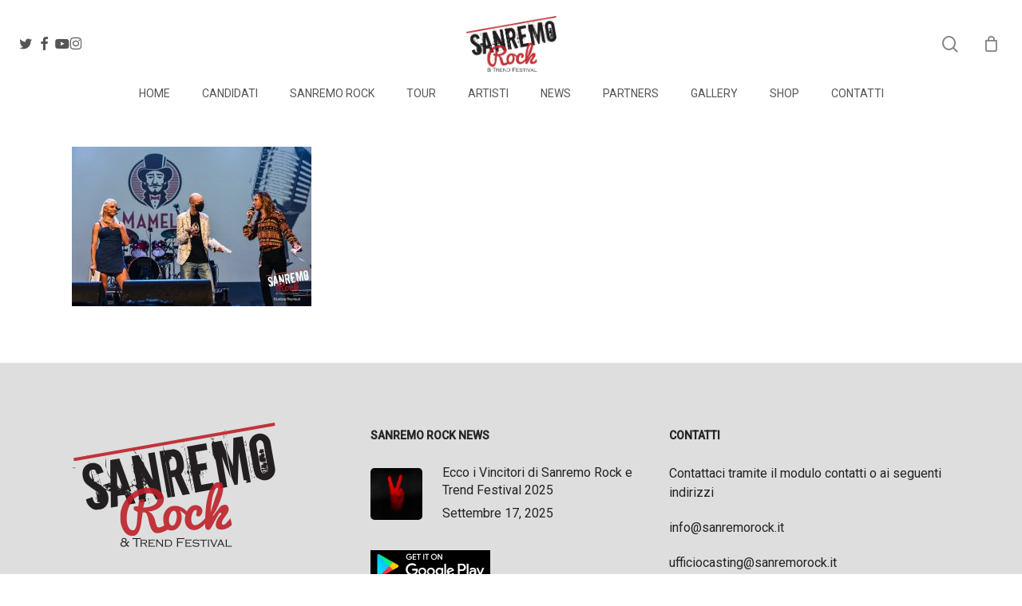

--- FILE ---
content_type: text/html; charset=UTF-8
request_url: https://www.sanremorock.it/gallery-immage/sr2021-5331/
body_size: 17621
content:
<!doctype html>
<html lang="it-IT" prefix="og: https://ogp.me/ns#" class="no-js">
<head>
	<meta charset="UTF-8">
	<meta name="viewport" content="width=device-width, initial-scale=1, maximum-scale=1, user-scalable=0" />
<!-- Ottimizzazione per i motori di ricerca di Rank Math - https://rankmath.com/ -->
<title>sr2021-5331 - Sanremo Rock</title>
<meta name="description" content="sr2021-5331 Sanremo Rock"/>
<meta name="robots" content="follow, index, max-snippet:-1, max-video-preview:-1, max-image-preview:large"/>
<link rel="canonical" href="https://www.sanremorock.it/gallery-immage/sr2021-5331/" />
<meta property="og:locale" content="it_IT" />
<meta property="og:type" content="article" />
<meta property="og:title" content="sr2021-5331 - Sanremo Rock" />
<meta property="og:description" content="sr2021-5331 Sanremo Rock" />
<meta property="og:url" content="https://www.sanremorock.it/gallery-immage/sr2021-5331/" />
<meta property="og:site_name" content="Sanremo Rock" />
<meta property="og:image" content="https://www.sanremorock.it/wp-content/uploads/2022/02/sr2021-5331.jpg" />
<meta property="og:image:secure_url" content="https://www.sanremorock.it/wp-content/uploads/2022/02/sr2021-5331.jpg" />
<meta property="og:image:width" content="1200" />
<meta property="og:image:height" content="801" />
<meta property="og:image:alt" content="sr2021-5331" />
<meta property="og:image:type" content="image/jpeg" />
<meta name="twitter:card" content="summary_large_image" />
<meta name="twitter:title" content="sr2021-5331 - Sanremo Rock" />
<meta name="twitter:description" content="sr2021-5331 Sanremo Rock" />
<meta name="twitter:image" content="https://www.sanremorock.it/wp-content/uploads/2022/02/sr2021-5331.jpg" />
<!-- /Rank Math WordPress SEO plugin -->

<script type='application/javascript'  id='pys-version-script'>console.log('PixelYourSite Free version 11.1.5.2');</script>
<link rel='dns-prefetch' href='//fonts.googleapis.com' />
<link rel="alternate" type="application/rss+xml" title="Sanremo Rock &raquo; Feed" href="https://www.sanremorock.it/feed/" />
<link rel="alternate" type="application/rss+xml" title="Sanremo Rock &raquo; Feed dei commenti" href="https://www.sanremorock.it/comments/feed/" />
<link rel="alternate" title="oEmbed (JSON)" type="application/json+oembed" href="https://www.sanremorock.it/wp-json/oembed/1.0/embed?url=https%3A%2F%2Fwww.sanremorock.it%2Fgallery-immage%2Fsr2021-5331%2F" />
<link rel="alternate" title="oEmbed (XML)" type="text/xml+oembed" href="https://www.sanremorock.it/wp-json/oembed/1.0/embed?url=https%3A%2F%2Fwww.sanremorock.it%2Fgallery-immage%2Fsr2021-5331%2F&#038;format=xml" />
<style id='wp-img-auto-sizes-contain-inline-css' type='text/css'>
img:is([sizes=auto i],[sizes^="auto," i]){contain-intrinsic-size:3000px 1500px}
/*# sourceURL=wp-img-auto-sizes-contain-inline-css */
</style>
<link rel='stylesheet' id='fattura24-billing-block-fattura24-checkout-block-css' href='https://www.sanremorock.it/wp-content/plugins/fattura24/fattura24-billing-block/build/style-fattura24-billing-block.css?ver=0.2.0' type='text/css' media='all' />
<link rel='stylesheet' id='fattura24-billing-block-blocks-integration-css' href='https://www.sanremorock.it/wp-content/plugins/fattura24/fattura24-billing-block/build/style-index.css?ver=0.2.0' type='text/css' media='all' />
<style id='wp-emoji-styles-inline-css' type='text/css'>

	img.wp-smiley, img.emoji {
		display: inline !important;
		border: none !important;
		box-shadow: none !important;
		height: 1em !important;
		width: 1em !important;
		margin: 0 0.07em !important;
		vertical-align: -0.1em !important;
		background: none !important;
		padding: 0 !important;
	}
/*# sourceURL=wp-emoji-styles-inline-css */
</style>
<link rel='stylesheet' id='wp-components-css' href='https://www.sanremorock.it/wp-includes/css/dist/components/style.min.css?ver=6.9' type='text/css' media='all' />
<link rel='stylesheet' id='wp-preferences-css' href='https://www.sanremorock.it/wp-includes/css/dist/preferences/style.min.css?ver=6.9' type='text/css' media='all' />
<link rel='stylesheet' id='wp-block-editor-css' href='https://www.sanremorock.it/wp-includes/css/dist/block-editor/style.min.css?ver=6.9' type='text/css' media='all' />
<link rel='stylesheet' id='popup-maker-block-library-style-css' href='https://www.sanremorock.it/wp-content/plugins/popup-maker/dist/packages/block-library-style.css?ver=dbea705cfafe089d65f1' type='text/css' media='all' />
<link rel='stylesheet' id='pi-dcw-css' href='https://www.sanremorock.it/wp-content/plugins/add-to-cart-direct-checkout-for-woocommerce/public/css/pi-dcw-public.css?ver=2.1.76' type='text/css' media='all' />
<style id='pi-dcw-inline-css' type='text/css'>

		.pisol_buy_now_button{
			color:#ffffff !important;
			background-color: #ee6443 !important;
		}
		
/*# sourceURL=pi-dcw-inline-css */
</style>
<link rel='stylesheet' id='fattura24-css' href='https://www.sanremorock.it/wp-content/plugins/fattura24/src/css/style.css?ver=1.0.0' type='text/css' media='all' />
<link rel='stylesheet' id='woocommerce-layout-css' href='https://www.sanremorock.it/wp-content/plugins/woocommerce/assets/css/woocommerce-layout.css?ver=10.4.3' type='text/css' media='all' />
<link rel='stylesheet' id='woocommerce-smallscreen-css' href='https://www.sanremorock.it/wp-content/plugins/woocommerce/assets/css/woocommerce-smallscreen.css?ver=10.4.3' type='text/css' media='only screen and (max-width: 768px)' />
<link rel='stylesheet' id='woocommerce-general-css' href='https://www.sanremorock.it/wp-content/plugins/woocommerce/assets/css/woocommerce.css?ver=10.4.3' type='text/css' media='all' />
<style id='woocommerce-inline-inline-css' type='text/css'>
.woocommerce form .form-row .required { visibility: visible; }
/*# sourceURL=woocommerce-inline-inline-css */
</style>
<link rel='stylesheet' id='font-awesome-css' href='https://www.sanremorock.it/wp-content/themes/salient/css/font-awesome-legacy.min.css?ver=4.7.1' type='text/css' media='all' />
<link rel='stylesheet' id='salient-grid-system-css' href='https://www.sanremorock.it/wp-content/themes/salient/css/build/grid-system.css?ver=18.0.2' type='text/css' media='all' />
<link rel='stylesheet' id='main-styles-css' href='https://www.sanremorock.it/wp-content/themes/salient/css/build/style.css?ver=18.0.2' type='text/css' media='all' />
<link rel='stylesheet' id='nectar-header-layout-centered-bottom-bar-css' href='https://www.sanremorock.it/wp-content/themes/salient/css/build/header/header-layout-centered-bottom-bar.css?ver=18.0.2' type='text/css' media='all' />
<link rel='stylesheet' id='nectar_default_font_open_sans-css' href='https://fonts.googleapis.com/css?family=Open+Sans%3A300%2C400%2C600%2C700&#038;subset=latin%2Clatin-ext' type='text/css' media='all' />
<link rel='stylesheet' id='responsive-css' href='https://www.sanremorock.it/wp-content/themes/salient/css/build/responsive.css?ver=18.0.2' type='text/css' media='all' />
<link rel='stylesheet' id='nectar-product-style-classic-css' href='https://www.sanremorock.it/wp-content/themes/salient/css/build/third-party/woocommerce/product-style-classic.css?ver=18.0.2' type='text/css' media='all' />
<link rel='stylesheet' id='woocommerce-css' href='https://www.sanremorock.it/wp-content/themes/salient/css/build/woocommerce.css?ver=18.0.2' type='text/css' media='all' />
<link rel='stylesheet' id='skin-material-css' href='https://www.sanremorock.it/wp-content/themes/salient/css/build/skin-material.css?ver=18.0.2' type='text/css' media='all' />
<link rel='stylesheet' id='salient-wp-menu-dynamic-css' href='https://www.sanremorock.it/wp-content/uploads/salient/menu-dynamic.css?ver=79202' type='text/css' media='all' />
<link rel='stylesheet' id='nectar-widget-posts-css' href='https://www.sanremorock.it/wp-content/themes/salient/css/build/elements/widget-nectar-posts.css?ver=18.0.2' type='text/css' media='all' />
<link rel='stylesheet' id='dynamic-css-css' href='https://www.sanremorock.it/wp-content/uploads/salient/salient-dynamic-styles.css?ver=43132' type='text/css' media='all' />
<style id='dynamic-css-inline-css' type='text/css'>
#header-space{background-color:#ffffff}@media only screen and (min-width:1000px){body #ajax-content-wrap.no-scroll{min-height:calc(100vh - 150px);height:calc(100vh - 150px)!important;}}@media only screen and (min-width:1000px){#page-header-wrap.fullscreen-header,#page-header-wrap.fullscreen-header #page-header-bg,html:not(.nectar-box-roll-loaded) .nectar-box-roll > #page-header-bg.fullscreen-header,.nectar_fullscreen_zoom_recent_projects,#nectar_fullscreen_rows:not(.afterLoaded) > div{height:calc(100vh - 149px);}.wpb_row.vc_row-o-full-height.top-level,.wpb_row.vc_row-o-full-height.top-level > .col.span_12{min-height:calc(100vh - 149px);}html:not(.nectar-box-roll-loaded) .nectar-box-roll > #page-header-bg.fullscreen-header{top:150px;}.nectar-slider-wrap[data-fullscreen="true"]:not(.loaded),.nectar-slider-wrap[data-fullscreen="true"]:not(.loaded) .swiper-container{height:calc(100vh - 148px)!important;}.admin-bar .nectar-slider-wrap[data-fullscreen="true"]:not(.loaded),.admin-bar .nectar-slider-wrap[data-fullscreen="true"]:not(.loaded) .swiper-container{height:calc(100vh - 148px - 32px)!important;}}.admin-bar[class*="page-template-template-no-header"] .wpb_row.vc_row-o-full-height.top-level,.admin-bar[class*="page-template-template-no-header"] .wpb_row.vc_row-o-full-height.top-level > .col.span_12{min-height:calc(100vh - 32px);}body[class*="page-template-template-no-header"] .wpb_row.vc_row-o-full-height.top-level,body[class*="page-template-template-no-header"] .wpb_row.vc_row-o-full-height.top-level > .col.span_12{min-height:100vh;}@media only screen and (max-width:999px){.using-mobile-browser #nectar_fullscreen_rows:not(.afterLoaded):not([data-mobile-disable="on"]) > div{height:calc(100vh - 100px);}.using-mobile-browser .wpb_row.vc_row-o-full-height.top-level,.using-mobile-browser .wpb_row.vc_row-o-full-height.top-level > .col.span_12,[data-permanent-transparent="1"].using-mobile-browser .wpb_row.vc_row-o-full-height.top-level,[data-permanent-transparent="1"].using-mobile-browser .wpb_row.vc_row-o-full-height.top-level > .col.span_12{min-height:calc(100vh - 100px);}html:not(.nectar-box-roll-loaded) .nectar-box-roll > #page-header-bg.fullscreen-header,.nectar_fullscreen_zoom_recent_projects,.nectar-slider-wrap[data-fullscreen="true"]:not(.loaded),.nectar-slider-wrap[data-fullscreen="true"]:not(.loaded) .swiper-container,#nectar_fullscreen_rows:not(.afterLoaded):not([data-mobile-disable="on"]) > div{height:calc(100vh - 47px);}.wpb_row.vc_row-o-full-height.top-level,.wpb_row.vc_row-o-full-height.top-level > .col.span_12{min-height:calc(100vh - 47px);}body[data-transparent-header="false"] #ajax-content-wrap.no-scroll{min-height:calc(100vh - 47px);height:calc(100vh - 47px);}}.post-type-archive-product.woocommerce .container-wrap,.tax-product_cat.woocommerce .container-wrap{background-color:#f6f6f6;}.woocommerce ul.products li.product.material,.woocommerce-page ul.products li.product.material{background-color:#ffffff;}.woocommerce ul.products li.product.minimal .product-wrap,.woocommerce ul.products li.product.minimal .background-color-expand,.woocommerce-page ul.products li.product.minimal .product-wrap,.woocommerce-page ul.products li.product.minimal .background-color-expand{background-color:#ffffff;}.screen-reader-text,.nectar-skip-to-content:not(:focus){border:0;clip:rect(1px,1px,1px,1px);clip-path:inset(50%);height:1px;margin:-1px;overflow:hidden;padding:0;position:absolute!important;width:1px;word-wrap:normal!important;}.row .col img:not([srcset]){width:auto;}.row .col img.img-with-animation.nectar-lazy:not([srcset]){width:100%;}
/*# sourceURL=dynamic-css-inline-css */
</style>
<link rel='stylesheet' id='ulp-css' href='https://www.sanremorock.it/wp-content/plugins/layered-popups/css/style.min.css?ver=6.54' type='text/css' media='all' />
<link rel='stylesheet' id='ulp-link-buttons-css' href='https://www.sanremorock.it/wp-content/plugins/layered-popups/css/link-buttons.min.css?ver=6.54' type='text/css' media='all' />
<link rel='stylesheet' id='animate.css-css' href='https://www.sanremorock.it/wp-content/plugins/layered-popups/css/animate.min.css?ver=6.54' type='text/css' media='all' />
<link rel='stylesheet' id='spinkit-css' href='https://www.sanremorock.it/wp-content/plugins/layered-popups/css/spinkit.min.css?ver=6.54' type='text/css' media='all' />
<link rel='stylesheet' id='redux-google-fonts-salient_redux-css' href='https://fonts.googleapis.com/css?family=Roboto%3A300%2C500%2C400&#038;ver=6.9' type='text/css' media='all' />
<script type="text/javascript" id="jquery-core-js-extra">
/* <![CDATA[ */
var pysFacebookRest = {"restApiUrl":"https://www.sanremorock.it/wp-json/pys-facebook/v1/event","debug":""};
//# sourceURL=jquery-core-js-extra
/* ]]> */
</script>
<script type="text/javascript" src="https://www.sanremorock.it/wp-includes/js/jquery/jquery.min.js?ver=3.7.1" id="jquery-core-js"></script>
<script type="text/javascript" src="https://www.sanremorock.it/wp-includes/js/jquery/jquery-migrate.min.js?ver=3.4.1" id="jquery-migrate-js"></script>
<script type="text/javascript" id="pi-dcw-js-extra">
/* <![CDATA[ */
var pisol_dcw_setting = {"ajax_url":"https://www.sanremorock.it/wp-admin/admin-ajax.php"};
//# sourceURL=pi-dcw-js-extra
/* ]]> */
</script>
<script type="text/javascript" src="https://www.sanremorock.it/wp-content/plugins/add-to-cart-direct-checkout-for-woocommerce/public/js/pi-dcw-public.js?ver=2.1.76" id="pi-dcw-js"></script>
<script type="text/javascript" id="tt4b_ajax_script-js-extra">
/* <![CDATA[ */
var tt4b_script_vars = {"pixel_code":"CI3HR7RC77UE3U8MNK00","currency":"EUR","country":"","advanced_matching":"1"};
//# sourceURL=tt4b_ajax_script-js-extra
/* ]]> */
</script>
<script type="text/javascript" src="https://www.sanremorock.it/wp-content/plugins/tiktok-for-business/admin/js/ajaxSnippet.js?ver=v1" id="tt4b_ajax_script-js"></script>
<script type="text/javascript" src="https://www.sanremorock.it/wp-content/plugins/woocommerce/assets/js/jquery-blockui/jquery.blockUI.min.js?ver=2.7.0-wc.10.4.3" id="wc-jquery-blockui-js" defer="defer" data-wp-strategy="defer"></script>
<script type="text/javascript" src="https://www.sanremorock.it/wp-content/plugins/woocommerce/assets/js/js-cookie/js.cookie.min.js?ver=2.1.4-wc.10.4.3" id="wc-js-cookie-js" defer="defer" data-wp-strategy="defer"></script>
<script type="text/javascript" id="woocommerce-js-extra">
/* <![CDATA[ */
var woocommerce_params = {"ajax_url":"/wp-admin/admin-ajax.php","wc_ajax_url":"/?wc-ajax=%%endpoint%%","i18n_password_show":"Mostra password","i18n_password_hide":"Nascondi password"};
//# sourceURL=woocommerce-js-extra
/* ]]> */
</script>
<script type="text/javascript" src="https://www.sanremorock.it/wp-content/plugins/woocommerce/assets/js/frontend/woocommerce.min.js?ver=10.4.3" id="woocommerce-js" defer="defer" data-wp-strategy="defer"></script>
<script type="text/javascript" src="https://www.sanremorock.it/wp-content/plugins/pixelyoursite/dist/scripts/jquery.bind-first-0.2.3.min.js?ver=0.2.3" id="jquery-bind-first-js"></script>
<script type="text/javascript" src="https://www.sanremorock.it/wp-content/plugins/pixelyoursite/dist/scripts/js.cookie-2.1.3.min.js?ver=2.1.3" id="js-cookie-pys-js"></script>
<script type="text/javascript" src="https://www.sanremorock.it/wp-content/plugins/pixelyoursite/dist/scripts/tld.min.js?ver=2.3.1" id="js-tld-js"></script>
<script type="text/javascript" id="pys-js-extra">
/* <![CDATA[ */
var pysOptions = {"staticEvents":{"facebook":{"init_event":[{"delay":0,"type":"static","ajaxFire":false,"name":"PageView","pixelIds":["690058377763366"],"eventID":"5ac3542e-dfaf-47dd-849d-b285152f26b9","params":{"page_title":"sr2021-5331","post_type":"attachment","post_id":14276,"plugin":"PixelYourSite","user_role":"guest","event_url":"www.sanremorock.it/gallery-immage/sr2021-5331/"},"e_id":"init_event","ids":[],"hasTimeWindow":false,"timeWindow":0,"woo_order":"","edd_order":""}]}},"dynamicEvents":[],"triggerEvents":[],"triggerEventTypes":[],"facebook":{"pixelIds":["690058377763366"],"advancedMatching":[],"advancedMatchingEnabled":true,"removeMetadata":false,"wooVariableAsSimple":false,"serverApiEnabled":true,"wooCRSendFromServer":false,"send_external_id":null,"enabled_medical":false,"do_not_track_medical_param":["event_url","post_title","page_title","landing_page","content_name","categories","category_name","tags"],"meta_ldu":false},"debug":"","siteUrl":"https://www.sanremorock.it","ajaxUrl":"https://www.sanremorock.it/wp-admin/admin-ajax.php","ajax_event":"2e092bb8c4","enable_remove_download_url_param":"1","cookie_duration":"7","last_visit_duration":"60","enable_success_send_form":"","ajaxForServerEvent":"1","ajaxForServerStaticEvent":"1","useSendBeacon":"1","send_external_id":"1","external_id_expire":"180","track_cookie_for_subdomains":"1","google_consent_mode":"1","gdpr":{"ajax_enabled":false,"all_disabled_by_api":false,"facebook_disabled_by_api":false,"analytics_disabled_by_api":false,"google_ads_disabled_by_api":false,"pinterest_disabled_by_api":false,"bing_disabled_by_api":false,"reddit_disabled_by_api":false,"externalID_disabled_by_api":false,"facebook_prior_consent_enabled":true,"analytics_prior_consent_enabled":true,"google_ads_prior_consent_enabled":null,"pinterest_prior_consent_enabled":true,"bing_prior_consent_enabled":true,"cookiebot_integration_enabled":false,"cookiebot_facebook_consent_category":"marketing","cookiebot_analytics_consent_category":"statistics","cookiebot_tiktok_consent_category":"marketing","cookiebot_google_ads_consent_category":"marketing","cookiebot_pinterest_consent_category":"marketing","cookiebot_bing_consent_category":"marketing","consent_magic_integration_enabled":false,"real_cookie_banner_integration_enabled":false,"cookie_notice_integration_enabled":false,"cookie_law_info_integration_enabled":false,"analytics_storage":{"enabled":true,"value":"granted","filter":false},"ad_storage":{"enabled":true,"value":"granted","filter":false},"ad_user_data":{"enabled":true,"value":"granted","filter":false},"ad_personalization":{"enabled":true,"value":"granted","filter":false}},"cookie":{"disabled_all_cookie":false,"disabled_start_session_cookie":false,"disabled_advanced_form_data_cookie":false,"disabled_landing_page_cookie":false,"disabled_first_visit_cookie":false,"disabled_trafficsource_cookie":false,"disabled_utmTerms_cookie":false,"disabled_utmId_cookie":false},"tracking_analytics":{"TrafficSource":"direct","TrafficLanding":"undefined","TrafficUtms":[],"TrafficUtmsId":[]},"GATags":{"ga_datalayer_type":"default","ga_datalayer_name":"dataLayerPYS"},"woo":{"enabled":true,"enabled_save_data_to_orders":true,"addToCartOnButtonEnabled":true,"addToCartOnButtonValueEnabled":true,"addToCartOnButtonValueOption":"price","singleProductId":null,"removeFromCartSelector":"form.woocommerce-cart-form .remove","addToCartCatchMethod":"add_cart_hook","is_order_received_page":false,"containOrderId":false},"edd":{"enabled":false},"cache_bypass":"1768504228"};
//# sourceURL=pys-js-extra
/* ]]> */
</script>
<script type="text/javascript" src="https://www.sanremorock.it/wp-content/plugins/pixelyoursite/dist/scripts/public.js?ver=11.1.5.2" id="pys-js"></script>
<script></script><link rel="https://api.w.org/" href="https://www.sanremorock.it/wp-json/" /><link rel="alternate" title="JSON" type="application/json" href="https://www.sanremorock.it/wp-json/wp/v2/media/14276" /><link rel="EditURI" type="application/rsd+xml" title="RSD" href="https://www.sanremorock.it/xmlrpc.php?rsd" />
<meta name="generator" content="WordPress 6.9" />
<link rel='shortlink' href='https://www.sanremorock.it/?p=14276' />
 <style> .ppw-ppf-input-container { background-color: !important; padding: px!important; border-radius: px!important; } .ppw-ppf-input-container div.ppw-ppf-headline { font-size: px!important; font-weight: !important; color: !important; } .ppw-ppf-input-container div.ppw-ppf-desc { font-size: px!important; font-weight: !important; color: !important; } .ppw-ppf-input-container label.ppw-pwd-label { font-size: px!important; font-weight: !important; color: !important; } div.ppwp-wrong-pw-error { font-size: px!important; font-weight: !important; color: #dc3232!important; background: !important; } .ppw-ppf-input-container input[type='submit'] { color: !important; background: !important; } .ppw-ppf-input-container input[type='submit']:hover { color: !important; background: !important; } .ppw-ppf-desc-below { font-size: px!important; font-weight: !important; color: !important; } </style>  <style> .ppw-form { background-color: !important; padding: px!important; border-radius: px!important; } .ppw-headline.ppw-pcp-pf-headline { font-size: px!important; font-weight: !important; color: !important; } .ppw-description.ppw-pcp-pf-desc { font-size: px!important; font-weight: !important; color: !important; } .ppw-pcp-pf-desc-above-btn { display: block; } .ppw-pcp-pf-desc-below-form { font-size: px!important; font-weight: !important; color: !important; } .ppw-input label.ppw-pcp-password-label { font-size: px!important; font-weight: !important; color: !important; } .ppw-form input[type='submit'] { color: !important; background: !important; } .ppw-form input[type='submit']:hover { color: !important; background: !important; } div.ppw-error.ppw-pcp-pf-error-msg { font-size: px!important; font-weight: !important; color: #dc3232!important; background: !important; } </style> 
<!--BEGIN: TRACKING CODE MANAGER (v2.5.0) BY INTELLYWP.COM IN HEAD//-->
<!-- Global site tag (gtag.js) - Google Analytics -->
<script async src="https://www.googletagmanager.com/gtag/js?id=UA-123677707-1"></script>
<script>
  window.dataLayer = window.dataLayer || [];
  function gtag(){dataLayer.push(arguments);}
  gtag('js', new Date());

  gtag('config', 'UA-123677707-1');
</script>
<!--END: https://wordpress.org/plugins/tracking-code-manager IN HEAD//--><style type="text/css">dd ul.bulleted {  float:none;clear:both; }</style><script type="text/javascript"> var root = document.getElementsByTagName( "html" )[0]; root.setAttribute( "class", "js" ); </script>	<noscript><style>.woocommerce-product-gallery{ opacity: 1 !important; }</style></noscript>
	<meta name="generator" content="Powered by WPBakery Page Builder - drag and drop page builder for WordPress."/>

		<script>
			var ulp_custom_handlers = {};
			var ulp_cookie_value = "ilovelencha";
			var ulp_onload_popup = "";
			var ulp_onload_mode = "none";
			var ulp_onload_period = "5";
			var ulp_onscroll_popup = "";
			var ulp_onscroll_mode = "none";
			var ulp_onscroll_period = "5";
			var ulp_onexit_popup = "";
			var ulp_onexit_mode = "none";
			var ulp_onexit_period = "5";
			var ulp_onidle_popup = "";
			var ulp_onidle_mode = "none";
			var ulp_onidle_period = "5";
			var ulp_onabd_popup = "";
			var ulp_onabd_mode = "none";
			var ulp_onabd_period = "5";
			var ulp_onload_delay = "5";
			var ulp_onload_close_delay = "0";
			var ulp_onscroll_offset = "600";
			var ulp_onidle_delay = "30";
			var ulp_recaptcha_enable = "off";
			var ulp_content_id = "14276";
		</script><link rel="icon" href="https://www.sanremorock.it/wp-content/uploads/2016/11/logo-sanremo_rock-150x150.png" sizes="32x32" />
<link rel="icon" href="https://www.sanremorock.it/wp-content/uploads/2016/11/logo-sanremo_rock.png" sizes="192x192" />
<link rel="apple-touch-icon" href="https://www.sanremorock.it/wp-content/uploads/2016/11/logo-sanremo_rock.png" />
<meta name="msapplication-TileImage" content="https://www.sanremorock.it/wp-content/uploads/2016/11/logo-sanremo_rock.png" />
		<style type="text/css" id="wp-custom-css">
			.span_5.col.single-product-main-image {
    display: none;
}
.woocommerce div.product form.cart div.quantity ,
td.product-thumbnail,dl.variation,
.woocommerce table.cart td.product-quantity, .woocommerce-checkout table.cart .product-thumbnail,th.product-quantity,#add_payment_method table.cart .product-thumbnail, .woocommerce-cart table.cart .product-thumbnail, .woocommerce-checkout table.cart .product-thumbnail ,.woocommerce-notices-wrapper,span.product-quantity
{
    display: none!important;
}

span.ginput_product_price {
    color: green!important;
    font-weight: 500!important;
}
.gform_legacy_markup_wrapper span.ginput_product_price_label {
    display: none!important;
}
 .stock {
    color: #ba121a;
    display: none !important;
}		</style>
		<noscript><style> .wpb_animate_when_almost_visible { opacity: 1; }</style></noscript><link rel='stylesheet' id='wc-blocks-style-css' href='https://www.sanremorock.it/wp-content/plugins/woocommerce/assets/client/blocks/wc-blocks.css?ver=wc-10.4.3' type='text/css' media='all' />
<link rel='stylesheet' id='wc-stripe-blocks-checkout-style-css' href='https://www.sanremorock.it/wp-content/plugins/woocommerce-gateway-stripe/build/upe-blocks.css?ver=5149cca93b0373758856' type='text/css' media='all' />
<link data-pagespeed-no-defer data-nowprocket data-wpacu-skip data-no-optimize data-noptimize rel='stylesheet' id='main-styles-non-critical-css' href='https://www.sanremorock.it/wp-content/themes/salient/css/build/style-non-critical.css?ver=18.0.2' type='text/css' media='all' />
<link data-pagespeed-no-defer data-nowprocket data-wpacu-skip data-no-optimize data-noptimize rel='stylesheet' id='nectar-woocommerce-non-critical-css' href='https://www.sanremorock.it/wp-content/themes/salient/css/build/third-party/woocommerce/woocommerce-non-critical.css?ver=18.0.2' type='text/css' media='all' />
<link data-pagespeed-no-defer data-nowprocket data-wpacu-skip data-no-optimize data-noptimize rel='stylesheet' id='fancyBox-css' href='https://www.sanremorock.it/wp-content/themes/salient/css/build/plugins/jquery.fancybox.css?ver=3.3.1' type='text/css' media='all' />
<link data-pagespeed-no-defer data-nowprocket data-wpacu-skip data-no-optimize data-noptimize rel='stylesheet' id='nectar-ocm-core-css' href='https://www.sanremorock.it/wp-content/themes/salient/css/build/off-canvas/core.css?ver=18.0.2' type='text/css' media='all' />
<link data-pagespeed-no-defer data-nowprocket data-wpacu-skip data-no-optimize data-noptimize rel='stylesheet' id='nectar-ocm-slide-out-right-material-css' href='https://www.sanremorock.it/wp-content/themes/salient/css/build/off-canvas/slide-out-right-material.css?ver=18.0.2' type='text/css' media='all' />
<link data-pagespeed-no-defer data-nowprocket data-wpacu-skip data-no-optimize data-noptimize rel='stylesheet' id='nectar-ocm-slide-out-right-hover-css' href='https://www.sanremorock.it/wp-content/themes/salient/css/build/off-canvas/slide-out-right-hover.css?ver=18.0.2' type='text/css' media='all' />
</head><body class="attachment wp-singular attachment-template-default attachmentid-14276 attachment-jpeg wp-theme-salient theme-salient woocommerce-no-js material wpb-js-composer js-comp-ver-8.6.1 vc_responsive" data-footer-reveal="false" data-footer-reveal-shadow="none" data-header-format="centered-menu-bottom-bar" data-body-border="off" data-boxed-style="" data-header-breakpoint="1000" data-dropdown-style="minimal" data-cae="easeOutCubic" data-cad="750" data-megamenu-width="contained" data-aie="none" data-ls="fancybox" data-apte="standard" data-hhun="0" data-fancy-form-rcs="default" data-form-style="default" data-form-submit="regular" data-is="minimal" data-button-style="slightly_rounded_shadow" data-user-account-button="false" data-flex-cols="true" data-col-gap="default" data-header-inherit-rc="false" data-header-search="true" data-animated-anchors="true" data-ajax-transitions="false" data-full-width-header="true" data-slide-out-widget-area="true" data-slide-out-widget-area-style="slide-out-from-right" data-user-set-ocm="off" data-loading-animation="none" data-bg-header="false" data-responsive="1" data-ext-responsive="true" data-ext-padding="90" data-header-resize="0" data-header-color="light" data-cart="true" data-remove-m-parallax="" data-remove-m-video-bgs="" data-m-animate="0" data-force-header-trans-color="light" data-smooth-scrolling="0" data-permanent-transparent="false" >
	
	<script type="text/javascript">
	 (function(window, document) {

		document.documentElement.classList.remove("no-js");

		if(navigator.userAgent.match(/(Android|iPod|iPhone|iPad|BlackBerry|IEMobile|Opera Mini)/)) {
			document.body.className += " using-mobile-browser mobile ";
		}
		if(navigator.userAgent.match(/Mac/) && navigator.maxTouchPoints && navigator.maxTouchPoints > 2) {
			document.body.className += " using-ios-device ";
		}

		if( !("ontouchstart" in window) ) {

			var body = document.querySelector("body");
			var winW = window.innerWidth;
			var bodyW = body.clientWidth;

			if (winW > bodyW + 4) {
				body.setAttribute("style", "--scroll-bar-w: " + (winW - bodyW - 4) + "px");
			} else {
				body.setAttribute("style", "--scroll-bar-w: 0px");
			}
		}

	 })(window, document);
   </script><nav aria-label="Skip links" class="nectar-skip-to-content-wrap"><a href="#ajax-content-wrap" class="nectar-skip-to-content">Skip to main content</a></nav><div class="ocm-effect-wrap"><div class="ocm-effect-wrap-inner">	
	<div id="header-space"  data-header-mobile-fixed='1'></div> 
	
		<div id="header-outer" data-has-menu="true" data-has-buttons="yes" data-header-button_style="default" data-using-pr-menu="false" data-mobile-fixed="1" data-ptnm="false" data-lhe="animated_underline" data-user-set-bg="#ffffff" data-format="centered-menu-bottom-bar" data-menu-bottom-bar-align="center" data-permanent-transparent="false" data-megamenu-rt="0" data-remove-fixed="0" data-header-resize="0" data-cart="true" data-transparency-option="" data-box-shadow="large" data-shrink-num="6" data-using-secondary="0" data-using-logo="1" data-logo-height="70" data-m-logo-height="24" data-padding="20" data-full-width="true" data-condense="false" >
		
<div id="search-outer" class="nectar">
	<div id="search">
		<div class="container">
			 <div id="search-box">
				 <div class="inner-wrap">
					 <div class="col span_12">
						  <form role="search" action="https://www.sanremorock.it/" method="GET">
														 <input type="text" name="s"  value="" aria-label="Search" placeholder="Search" />
							 
						<span>Hit enter to search or ESC to close</span>
						<button aria-label="Search" class="search-box__button" type="submit">Search</button>						</form>
					</div><!--/span_12-->
				</div><!--/inner-wrap-->
			 </div><!--/search-box-->
			 <div id="close"><a href="#" role="button"><span class="screen-reader-text">Close Search</span>
				<span class="close-wrap"> <span class="close-line close-line1" role="presentation"></span> <span class="close-line close-line2" role="presentation"></span> </span>				 </a></div>
		 </div><!--/container-->
	</div><!--/search-->
</div><!--/search-outer-->

<header id="top" role="banner" aria-label="Main Menu">
		<div class="container">
		<div class="row">
			<div class="col span_3">
								<a id="logo" href="https://www.sanremorock.it" data-supplied-ml-starting-dark="false" data-supplied-ml-starting="false" data-supplied-ml="false" >
					<img class="stnd skip-lazy default-logo" width="255" height="156" alt="Sanremo Rock" src="https://www.sanremorock.it/wp-content/uploads/2016/11/logo-sanremo_rock.png" srcset="https://www.sanremorock.it/wp-content/uploads/2016/11/logo-sanremo_rock.png 1x, https://www.sanremorock.it/wp-content/uploads/2016/11/logo-sanremo_rock.png 2x" />				</a>
									<nav class="left-side" data-using-pull-menu="false">
												<ul class="nectar-social"><li id="social-in-menu" class="button_social_group"><a target="_blank" rel="noopener" href="https://twitter.com/SanremoRock"><span class="screen-reader-text">twitter</span><i class="fa fa-twitter" aria-hidden="true"></i> </a><a target="_blank" rel="noopener" href="http://www.facebook.com/sanremorock"><span class="screen-reader-text">facebook</span><i class="fa fa-facebook" aria-hidden="true"></i> </a><a target="_blank" rel="noopener" href="https://www.youtube.com/channel/UCvVkmDqbUdPKgfpoQCnMNgA"><span class="screen-reader-text">youtube</span><i class="fa fa-youtube-play" aria-hidden="true"></i> </a><a target="_blank" rel="noopener" href="https://www.instagram.com/sanremorockofficial/"><span class="screen-reader-text">instagram</span><i class="fa fa-instagram" aria-hidden="true"></i> </a> </li></ul>
				 	 					</nav>
					<nav class="right-side">
												<ul class="buttons" data-user-set-ocm="off"><li id="search-btn"><div><a href="#searchbox"><span class="icon-salient-search" aria-hidden="true"></span><span class="screen-reader-text">search</span></a></div> </li><li class="nectar-woo-cart">
			<div class="cart-outer" data-user-set-ocm="off" data-cart-style="dropdown">
				<div class="cart-menu-wrap">
					<div class="cart-menu">
						<a class="cart-contents" href="https://www.sanremorock.it/carrello/"><div class="cart-icon-wrap"><i class="icon-salient-cart" aria-hidden="true"></i> <div class="cart-wrap"><span>0 </span></div> </div></a>
					</div>
				</div>

									<div class="cart-notification">
						<span class="item-name"></span> was successfully added to your cart.					</div>
				
				<div class="widget woocommerce widget_shopping_cart"><div class="widget_shopping_cart_content"></div></div>
			</div>

			</li></ul>
																			<div class="slide-out-widget-area-toggle mobile-icon slide-out-from-right" data-custom-color="false" data-icon-animation="simple-transform">
								<div> <a href="#slide-out-widget-area" role="button" aria-label="Navigation Menu" aria-expanded="false" class="closed">
									<span class="screen-reader-text">Menu</span><span aria-hidden="true"> <i class="lines-button x2"> <i class="lines"></i> </i> </span> </a> </div>							</div>
											</nav>
							</div><!--/span_3-->

			<div class="col span_9 col_last">
									<div class="nectar-mobile-only mobile-header"><div class="inner"></div></div>
									<a class="mobile-search" href="#searchbox"><span class="nectar-icon icon-salient-search" aria-hidden="true"></span><span class="screen-reader-text">search</span></a>
					
						<a id="mobile-cart-link" aria-label="Cart" data-cart-style="dropdown" href="https://www.sanremorock.it/carrello/"><i class="icon-salient-cart"></i><div class="cart-wrap"><span>0 </span></div></a>
															<div class="slide-out-widget-area-toggle mobile-icon slide-out-from-right" data-custom-color="false" data-icon-animation="simple-transform">
						<div> <a href="#slide-out-widget-area" role="button" aria-label="Navigation Menu" aria-expanded="false" class="closed">
							<span class="screen-reader-text">Menu</span><span aria-hidden="true"> <i class="lines-button x2"> <i class="lines"></i> </i> </span>						</a></div>
					</div>
				
									<nav aria-label="Main Menu">
													<ul class="sf-menu">
								<li id="menu-item-433" class="menu-item menu-item-type-post_type menu-item-object-page menu-item-home nectar-regular-menu-item menu-item-433"><a href="https://www.sanremorock.it/"><span class="menu-title-text">Home</span></a></li>
<li id="menu-item-614" class="menu-item menu-item-type-custom menu-item-object-custom menu-item-has-children nectar-regular-menu-item menu-item-614"><a href="#" aria-haspopup="true" aria-expanded="false"><span class="menu-title-text">Candidati</span></a>
<ul class="sub-menu">
	<li id="menu-item-3483" class="menu-item menu-item-type-post_type menu-item-object-page nectar-regular-menu-item menu-item-3483"><a href="https://www.sanremorock.it/perche-partecipare-sanremo-rock/"><span class="menu-title-text">Perchè partecipare a Sanremo Rock &#038; Trend Festival</span></a></li>
	<li id="menu-item-5256" class="menu-item menu-item-type-post_type menu-item-object-page nectar-regular-menu-item menu-item-5256"><a href="https://www.sanremorock.it/rocktrend-categorie/"><span class="menu-title-text">Rock&#038;Trend: “categorie”</span></a></li>
	<li id="menu-item-13629" class="menu-item menu-item-type-custom menu-item-object-custom menu-item-has-children nectar-regular-menu-item menu-item-13629"><a href="#" aria-haspopup="true" aria-expanded="false"><span class="menu-title-text">Partecipa a Sanremo Rock 2025/2026 (39° edizione)</span><span class="sf-sub-indicator"><i class="fa fa-angle-right icon-in-menu" aria-hidden="true"></i></span></a>
	<ul class="sub-menu">
		<li id="menu-item-20985" class="menu-item menu-item-type-post_type menu-item-object-page nectar-regular-menu-item menu-item-20985"><a href="https://www.sanremorock.it/modulo-discrizione-per-la-verifica-didoneita-2025-2026-39-edizione-sanremo-rock/"><span class="menu-title-text">Modulo d’iscrizione per la verifica d’idoneità 2025/2026 (39° edizione) Sanremo Rock</span></a></li>
		<li id="menu-item-20988" class="menu-item menu-item-type-post_type menu-item-object-page nectar-regular-menu-item menu-item-20988"><a href="https://www.sanremorock.it/regolamento-edizione-2026-sezione-rock-2/"><span class="menu-title-text">Regolamento Edizione 2025/26 Sezione “Rock”</span></a></li>
		<li id="menu-item-20133" class="menu-item menu-item-type-post_type menu-item-object-page nectar-regular-menu-item menu-item-20133"><a href="https://www.sanremorock.it/iscrizioni-al-festival-live-tour-2026-rock/"><span class="menu-title-text">Iscrizioni al Festival Live Tour 2026 Rock</span></a></li>
		<li id="menu-item-20151" class="menu-item menu-item-type-post_type menu-item-object-page nectar-regular-menu-item menu-item-20151"><a href="https://www.sanremorock.it/iscrizioni-ufficiali-per-sanremo-rock-2025-2026/"><span class="menu-title-text">Iscrizione alle finali nazionali Sanremo Rock 2025/2026</span></a></li>
	</ul>
</li>
	<li id="menu-item-13630" class="menu-item menu-item-type-custom menu-item-object-custom menu-item-has-children nectar-regular-menu-item menu-item-13630"><a href="#" aria-haspopup="true" aria-expanded="false"><span class="menu-title-text">Partecipa a Sanremo Trend 2025/2026 (39° edizione)</span><span class="sf-sub-indicator"><i class="fa fa-angle-right icon-in-menu" aria-hidden="true"></i></span></a>
	<ul class="sub-menu">
		<li id="menu-item-20984" class="menu-item menu-item-type-post_type menu-item-object-page nectar-regular-menu-item menu-item-20984"><a href="https://www.sanremorock.it/modulo-discrizione-per-la-verifica-didoneita-2025-2026-39-edizione-sanremo-trend/"><span class="menu-title-text">Modulo d’iscrizione per la verifica d’idoneità 2025/2026 (39° edizione) Sanremo Trend</span></a></li>
		<li id="menu-item-20992" class="menu-item menu-item-type-post_type menu-item-object-page nectar-regular-menu-item menu-item-20992"><a href="https://www.sanremorock.it/regolamento-edizione-2026-sezione-trend/"><span class="menu-title-text">Regolamento Edizione 2025/26 Sezione “Trend”</span></a></li>
		<li id="menu-item-20132" class="menu-item menu-item-type-post_type menu-item-object-page nectar-regular-menu-item menu-item-20132"><a href="https://www.sanremorock.it/iscrizioni-al-festival-live-tour-2026-trend/"><span class="menu-title-text">Iscrizioni al Festival Live Tour 2026 Trend</span></a></li>
		<li id="menu-item-20150" class="menu-item menu-item-type-post_type menu-item-object-page nectar-regular-menu-item menu-item-20150"><a href="https://www.sanremorock.it/iscrizioni-ufficiali-per-sanremo-trend-2025-2026/"><span class="menu-title-text">Iscrizione alle finali nazionali Sanremo Trend 2025/2026</span></a></li>
	</ul>
</li>
	<li id="menu-item-9431" class="menu-item menu-item-type-post_type menu-item-object-page nectar-regular-menu-item menu-item-9431"><a href="https://www.sanremorock.it/documentazione-finalisti/"><span class="menu-title-text">Documentazione Finalisti</span></a></li>
	<li id="menu-item-1074" class="menu-item menu-item-type-post_type menu-item-object-page nectar-regular-menu-item menu-item-1074"><a href="https://www.sanremorock.it/collegio-direzione-nazionale/"><span class="menu-title-text">Collegio direzione nazionale</span></a></li>
</ul>
</li>
<li id="menu-item-3363" class="menu-item menu-item-type-custom menu-item-object-custom menu-item-has-children nectar-regular-menu-item menu-item-3363"><a href="#" aria-haspopup="true" aria-expanded="false"><span class="menu-title-text">Sanremo Rock</span></a>
<ul class="sub-menu">
	<li id="menu-item-8429" class="menu-item menu-item-type-custom menu-item-object-custom menu-item-has-children nectar-regular-menu-item menu-item-8429"><a href="#" aria-haspopup="true" aria-expanded="false"><span class="menu-title-text">Sanremo Rock</span><span class="sf-sub-indicator"><i class="fa fa-angle-right icon-in-menu" aria-hidden="true"></i></span></a>
	<ul class="sub-menu">
		<li id="menu-item-5265" class="menu-item menu-item-type-custom menu-item-object-custom nectar-regular-menu-item menu-item-5265"><a href="https://www.facebook.com/pg/sanremorock/photos/?ref=page_internal"><span class="menu-title-text">Foto</span></a></li>
		<li id="menu-item-5264" class="menu-item menu-item-type-custom menu-item-object-custom nectar-regular-menu-item menu-item-5264"><a href="https://www.facebook.com/pg/sanremorock/videos/?ref=page_internal"><span class="menu-title-text">Video</span></a></li>
		<li id="menu-item-12160" class="menu-item menu-item-type-post_type menu-item-object-page nectar-regular-menu-item menu-item-12160"><a href="https://www.sanremorock.it/stampa-nazionale/"><span class="menu-title-text">Stampa</span></a></li>
		<li id="menu-item-3831" class="menu-item menu-item-type-post_type menu-item-object-page nectar-regular-menu-item menu-item-3831"><a href="https://www.sanremorock.it/selezionatori-ufficiali/"><span class="menu-title-text">Selezionatori Ufficiali</span></a></li>
		<li id="menu-item-3767" class="menu-item menu-item-type-post_type menu-item-object-page nectar-regular-menu-item menu-item-3767"><a href="https://www.sanremorock.it/staff-collaboratori/"><span class="menu-title-text">Staff – Giurie &#038; Collaboratori</span></a></li>
		<li id="menu-item-3484" class="menu-item menu-item-type-post_type menu-item-object-page nectar-regular-menu-item menu-item-3484"><a href="https://www.sanremorock.it/lavora-con-noi/"><span class="menu-title-text">Lavora con noi</span></a></li>
		<li id="menu-item-3365" class="menu-item menu-item-type-post_type menu-item-object-page nectar-regular-menu-item menu-item-3365"><a href="https://www.sanremorock.it/sanremo-rock-tv/"><span class="menu-title-text">Sanremo Rock Tv</span></a></li>
		<li id="menu-item-8422" class="menu-item menu-item-type-post_type menu-item-object-page nectar-regular-menu-item menu-item-8422"><a href="https://www.sanremorock.it/nove-eventi/"><span class="menu-title-text">Nove Eventi</span></a></li>
		<li id="menu-item-8425" class="menu-item menu-item-type-custom menu-item-object-custom nectar-regular-menu-item menu-item-8425"><a href="http://www.radioirene.it/"><span class="menu-title-text">Web Radio</span></a></li>
	</ul>
</li>
	<li id="menu-item-435" class="menu-item menu-item-type-post_type menu-item-object-page menu-item-has-children nectar-regular-menu-item menu-item-435"><a href="https://www.sanremorock.it/sanremo-rock-story/" aria-haspopup="true" aria-expanded="false"><span class="menu-title-text">Sanremo Rock Story</span><span class="sf-sub-indicator"><i class="fa fa-angle-right icon-in-menu" aria-hidden="true"></i></span></a>
	<ul class="sub-menu">
		<li id="menu-item-8434" class="menu-item menu-item-type-post_type menu-item-object-page nectar-regular-menu-item menu-item-8434"><a href="https://www.sanremorock.it/sanremo-rock-story/"><span class="menu-title-text">Sanremo Rock Story</span></a></li>
		<li id="menu-item-21010" class="menu-item menu-item-type-taxonomy menu-item-object-category nectar-regular-menu-item menu-item-21010"><a href="https://www.sanremorock.it/category/artisti-2024-25/"><span class="menu-title-text">Edizione 2024-25</span></a></li>
		<li id="menu-item-20152" class="menu-item menu-item-type-taxonomy menu-item-object-category nectar-regular-menu-item menu-item-20152"><a href="https://www.sanremorock.it/category/artisti-2023-24/"><span class="menu-title-text">Edizione 2023-24</span></a></li>
		<li id="menu-item-15885" class="menu-item menu-item-type-taxonomy menu-item-object-category nectar-regular-menu-item menu-item-15885"><a href="https://www.sanremorock.it/category/artisti-2022-23/"><span class="menu-title-text">Edizione 2022-23</span></a></li>
		<li id="menu-item-13307" class="menu-item menu-item-type-taxonomy menu-item-object-category nectar-regular-menu-item menu-item-13307"><a href="https://www.sanremorock.it/category/artisti-2021-22/"><span class="menu-title-text">Edizione 2021-22</span></a></li>
		<li id="menu-item-13308" class="menu-item menu-item-type-taxonomy menu-item-object-category nectar-regular-menu-item menu-item-13308"><a href="https://www.sanremorock.it/category/artisti-2020-21/"><span class="menu-title-text">Edizione 2020-21</span></a></li>
		<li id="menu-item-8699" class="menu-item menu-item-type-taxonomy menu-item-object-category nectar-regular-menu-item menu-item-8699"><a href="https://www.sanremorock.it/category/artisti-2019-20/"><span class="menu-title-text">Edizione 2019-20</span></a></li>
		<li id="menu-item-8384" class="menu-item menu-item-type-taxonomy menu-item-object-category nectar-regular-menu-item menu-item-8384"><a href="https://www.sanremorock.it/category/artisti-2018-19/"><span class="menu-title-text">Edizione 2018-19</span></a></li>
		<li id="menu-item-6109" class="menu-item menu-item-type-taxonomy menu-item-object-category nectar-regular-menu-item menu-item-6109"><a href="https://www.sanremorock.it/category/artisti-2017-18/"><span class="menu-title-text">Edizione 2017-18</span></a></li>
		<li id="menu-item-3362" class="menu-item menu-item-type-taxonomy menu-item-object-category nectar-regular-menu-item menu-item-3362"><a href="https://www.sanremorock.it/category/artisti-sanremo-rock/"><span class="menu-title-text">Edizione 2016-17</span></a></li>
	</ul>
</li>
	<li id="menu-item-8426" class="menu-item menu-item-type-custom menu-item-object-custom menu-item-has-children nectar-regular-menu-item menu-item-8426"><a href="#" aria-haspopup="true" aria-expanded="false"><span class="menu-title-text">Convenzioni</span><span class="sf-sub-indicator"><i class="fa fa-angle-right icon-in-menu" aria-hidden="true"></i></span></a>
	<ul class="sub-menu">
		<li id="menu-item-4857" class="menu-item menu-item-type-post_type menu-item-object-page nectar-regular-menu-item menu-item-4857"><a href="https://www.sanremorock.it/locali-affiliati/"><span class="menu-title-text">Locali Affiliati</span></a></li>
		<li id="menu-item-3374" class="menu-item menu-item-type-post_type menu-item-object-page nectar-regular-menu-item menu-item-3374"><a href="https://www.sanremorock.it/hotel-convenzionati/"><span class="menu-title-text">Hotel convenzionati</span></a></li>
		<li id="menu-item-8427" class="menu-item menu-item-type-post_type menu-item-object-page nectar-regular-menu-item menu-item-8427"><a href="https://www.sanremorock.it/premium-partners/"><span class="menu-title-text">Premium Partners</span></a></li>
		<li id="menu-item-8428" class="menu-item menu-item-type-post_type menu-item-object-page nectar-regular-menu-item menu-item-8428"><a href="https://www.sanremorock.it/i-partners-9e/"><span class="menu-title-text">I partners</span></a></li>
		<li id="menu-item-10156" class="menu-item menu-item-type-post_type menu-item-object-page nectar-regular-menu-item menu-item-10156"><a href="https://www.sanremorock.it/radio-e-tv-club/"><span class="menu-title-text">Radio e Tv Club</span></a></li>
	</ul>
</li>
</ul>
</li>
<li id="menu-item-3542" class="menu-item menu-item-type-post_type menu-item-object-page menu-item-has-children nectar-regular-menu-item menu-item-3542"><a href="https://www.sanremorock.it/tappe-tour/" aria-haspopup="true" aria-expanded="false"><span class="menu-title-text">Tour</span></a>
<ul class="sub-menu">
	<li id="menu-item-3543" class="menu-item menu-item-type-post_type menu-item-object-page nectar-regular-menu-item menu-item-3543"><a href="https://www.sanremorock.it/tappe-tour/finalissima-nazionale/"><span class="menu-title-text">Finalissima Nazionale</span></a></li>
	<li id="menu-item-15699" class="menu-item menu-item-type-post_type menu-item-object-page nectar-regular-menu-item menu-item-15699"><a href="https://www.sanremorock.it/tappe-tour/prefinali/"><span class="menu-title-text">Finali Rock</span></a></li>
	<li id="menu-item-15700" class="menu-item menu-item-type-post_type menu-item-object-page nectar-regular-menu-item menu-item-15700"><a href="https://www.sanremorock.it/tappe-tour/finali-trend/"><span class="menu-title-text">Finali Trend</span></a></li>
	<li id="menu-item-19056" class="menu-item menu-item-type-post_type menu-item-object-page nectar-regular-menu-item menu-item-19056"><a href="https://www.sanremorock.it/finali-nord-italia/"><span class="menu-title-text">Finali Nord Italia</span></a></li>
	<li id="menu-item-19054" class="menu-item menu-item-type-post_type menu-item-object-page nectar-regular-menu-item menu-item-19054"><a href="https://www.sanremorock.it/finali-centro-italia/"><span class="menu-title-text">Finali Centro Italia</span></a></li>
	<li id="menu-item-19055" class="menu-item menu-item-type-post_type menu-item-object-page nectar-regular-menu-item menu-item-19055"><a href="https://www.sanremorock.it/finali-sud-italia/"><span class="menu-title-text">Finali Sud Italia</span></a></li>
	<li id="menu-item-3546" class="menu-item menu-item-type-post_type menu-item-object-page nectar-regular-menu-item menu-item-3546"><a href="https://www.sanremorock.it/tappe-tour/selezioni/"><span class="menu-title-text">LIVE TOUR 33^ EDIZIONE 2019/2020</span></a></li>
	<li id="menu-item-12969" class="menu-item menu-item-type-post_type menu-item-object-page nectar-regular-menu-item menu-item-12969"><a href="https://www.sanremorock.it/tappe-tour/live-tour-34-edizione-2020-2021/"><span class="menu-title-text">LIVE TOUR 34^ EDIZIONE 2020/2021</span></a></li>
	<li id="menu-item-13613" class="menu-item menu-item-type-post_type menu-item-object-page nectar-regular-menu-item menu-item-13613"><a href="https://www.sanremorock.it/tappe-tour/live-tour-35-edizione-2021-2022/"><span class="menu-title-text">LIVE TOUR 35^ EDIZIONE 2021/2022</span></a></li>
	<li id="menu-item-15896" class="menu-item menu-item-type-post_type menu-item-object-page nectar-regular-menu-item menu-item-15896"><a href="https://www.sanremorock.it/tappe-tour/live-tour-36-edizione-2022-2023/"><span class="menu-title-text">LIVE TOUR 36^ EDIZIONE 2022/2023</span></a></li>
	<li id="menu-item-18448" class="menu-item menu-item-type-post_type menu-item-object-page nectar-regular-menu-item menu-item-18448"><a href="https://www.sanremorock.it/live-tour-37-edizione-2023-2024/"><span class="menu-title-text">LIVE TOUR 37^ EDIZIONE 2023/2024</span></a></li>
	<li id="menu-item-20157" class="menu-item menu-item-type-post_type menu-item-object-page nectar-regular-menu-item menu-item-20157"><a href="https://www.sanremorock.it/live-tour-38-edizione-2024-2025/"><span class="menu-title-text">LIVE TOUR 38^ EDIZIONE 2024/2025</span></a></li>
	<li id="menu-item-21009" class="menu-item menu-item-type-post_type menu-item-object-page nectar-regular-menu-item menu-item-21009"><a href="https://www.sanremorock.it/live-tour-39-edizione-2025-2026/"><span class="menu-title-text">LIVE TOUR 39^ EDIZIONE 2025/2026</span></a></li>
</ul>
</li>
<li id="menu-item-871" class="menu-item menu-item-type-post_type menu-item-object-page menu-item-has-children nectar-regular-menu-item menu-item-871"><a href="https://www.sanremorock.it/artisti/" aria-haspopup="true" aria-expanded="false"><span class="menu-title-text">Artisti</span></a>
<ul class="sub-menu">
	<li id="menu-item-21011" class="menu-item menu-item-type-taxonomy menu-item-object-category nectar-regular-menu-item menu-item-21011"><a href="https://www.sanremorock.it/category/artisti-2025-26/"><span class="menu-title-text">Artisti 2025-26</span></a></li>
	<li id="menu-item-20153" class="menu-item menu-item-type-taxonomy menu-item-object-category nectar-regular-menu-item menu-item-20153"><a href="https://www.sanremorock.it/category/artisti-2024-25/"><span class="menu-title-text">Artisti 2024-25</span></a></li>
</ul>
</li>
<li id="menu-item-715" class="menu-item menu-item-type-post_type menu-item-object-page menu-item-has-children nectar-regular-menu-item menu-item-715"><a href="https://www.sanremorock.it/news/" aria-haspopup="true" aria-expanded="false"><span class="menu-title-text">News</span></a>
<ul class="sub-menu">
	<li id="menu-item-8431" class="menu-item menu-item-type-taxonomy menu-item-object-category nectar-regular-menu-item menu-item-8431"><a href="https://www.sanremorock.it/category/news/"><span class="menu-title-text">Notizie</span></a></li>
	<li id="menu-item-8432" class="menu-item menu-item-type-taxonomy menu-item-object-category nectar-regular-menu-item menu-item-8432"><a href="https://www.sanremorock.it/category/eventi-sanremo-rock/"><span class="menu-title-text">Eventi</span></a></li>
</ul>
</li>
<li id="menu-item-748" class="menu-item menu-item-type-post_type menu-item-object-page nectar-regular-menu-item menu-item-748"><a href="https://www.sanremorock.it/i-partners-9e/"><span class="menu-title-text">Partners</span></a></li>
<li id="menu-item-6204" class="menu-item menu-item-type-post_type menu-item-object-page nectar-regular-menu-item menu-item-6204"><a href="https://www.sanremorock.it/gallery-immage/"><span class="menu-title-text">Gallery</span></a></li>
<li id="menu-item-20098" class="menu-item menu-item-type-custom menu-item-object-custom menu-item-has-children nectar-regular-menu-item menu-item-20098"><a href="#" aria-haspopup="true" aria-expanded="false"><span class="menu-title-text">Shop</span></a>
<ul class="sub-menu">
	<li id="menu-item-20099" class="menu-item menu-item-type-post_type menu-item-object-product nectar-regular-menu-item menu-item-20099"><a href="https://www.sanremorock.it/prodotto/pacchetto-foto/"><span class="menu-title-text">Pacchetto foto</span></a></li>
</ul>
</li>
<li id="menu-item-8421" class="menu-item menu-item-type-post_type menu-item-object-page nectar-regular-menu-item menu-item-8421"><a href="https://www.sanremorock.it/press-room/"><span class="menu-title-text">Contatti</span></a></li>
							</ul>
						
					</nav>

					
				</div><!--/span_9-->

				
			</div><!--/row-->
					</div><!--/container-->
	</header>		
	</div>
		<div id="ajax-content-wrap">
<div class="container-wrap">
	<div class="container main-content" role="main">
		<div class="row">
			<p class="attachment"><a href='https://www.sanremorock.it/wp-content/uploads/2022/02/sr2021-5331.jpg'><img fetchpriority="high" decoding="async" width="300" height="200" src="https://www.sanremorock.it/wp-content/uploads/2022/02/sr2021-5331-300x200.jpg" class="attachment-medium size-medium" alt="" srcset="https://www.sanremorock.it/wp-content/uploads/2022/02/sr2021-5331-300x200.jpg 300w, https://www.sanremorock.it/wp-content/uploads/2022/02/sr2021-5331-600x401.jpg 600w, https://www.sanremorock.it/wp-content/uploads/2022/02/sr2021-5331-1024x684.jpg 1024w, https://www.sanremorock.it/wp-content/uploads/2022/02/sr2021-5331-768x513.jpg 768w, https://www.sanremorock.it/wp-content/uploads/2022/02/sr2021-5331-900x600.jpg 900w, https://www.sanremorock.it/wp-content/uploads/2022/02/sr2021-5331.jpg 1200w" sizes="(max-width: 300px) 100vw, 300px" /></a></p>
		</div>
	</div>
	</div>

<div id="footer-outer" data-midnight="light" data-cols="3" data-custom-color="true" data-disable-copyright="false" data-matching-section-color="false" data-copyright-line="false" data-using-bg-img="false" data-bg-img-overlay="0.8" data-full-width="false" data-using-widget-area="true" data-link-hover="default"role="contentinfo">
	
		
	<div id="footer-widgets" data-has-widgets="true" data-cols="3">
		
		<div class="container">
			
						
			<div class="row">
				
								
				<div class="col span_4">
					<div id="media_image-2" class="widget widget_media_image"><img width="255" height="156" src="https://www.sanremorock.it/wp-content/uploads/2016/11/logo-sanremo_rock.png" class="image wp-image-668  attachment-full size-full" alt="" style="max-width: 100%; height: auto;" decoding="async" /></div><div id="text-2" class="widget widget_text">			<div class="textwidget"><p>Il Festival Sanremo Rock ha come scopo quello di far emergere nuovi gruppi musicali e punta a far diventare questo concorso una vetrina nazionale ed internazionale per tutti quei giovani che cercano di far conoscere le proprie qualità e le proprie attitudini “rock”!</p>
</div>
		</div>					</div>
					
											
						<div class="col span_4">
										<div id="recent-posts-extra-2" class="widget recent_posts_extra_widget">			<h4>SANREMO ROCK NEWS</h4>				
			<ul class="nectar_blog_posts_recent_extra nectar_widget" data-style="featured-image-left">
				
			<li class="has-img"><a href="https://www.sanremorock.it/ecco-i-vincitori-di-sanremo-rock-e-trend-festival-2025/"> <span class="popular-featured-img"><img width="100" height="100" src="https://www.sanremorock.it/wp-content/uploads/2025/09/Visual-Site-Vincitori-100x100.jpeg" class="attachment-portfolio-widget size-portfolio-widget wp-post-image" alt="" title="" decoding="async" srcset="https://www.sanremorock.it/wp-content/uploads/2025/09/Visual-Site-Vincitori-100x100.jpeg 100w, https://www.sanremorock.it/wp-content/uploads/2025/09/Visual-Site-Vincitori-150x150.jpeg 150w, https://www.sanremorock.it/wp-content/uploads/2025/09/Visual-Site-Vincitori-140x140.jpeg 140w, https://www.sanremorock.it/wp-content/uploads/2025/09/Visual-Site-Vincitori-500x500.jpeg 500w, https://www.sanremorock.it/wp-content/uploads/2025/09/Visual-Site-Vincitori-350x350.jpeg 350w, https://www.sanremorock.it/wp-content/uploads/2025/09/Visual-Site-Vincitori-1000x1000.jpeg 1000w, https://www.sanremorock.it/wp-content/uploads/2025/09/Visual-Site-Vincitori-800x800.jpeg 800w, https://www.sanremorock.it/wp-content/uploads/2025/09/Visual-Site-Vincitori-300x300.jpeg 300w" sizes="(max-width: 100px) 100vw, 100px" /></span><span class="meta-wrap"><span class="post-title">Ecco i Vincitori di Sanremo Rock e Trend Festival 2025</span> <span class="post-date">Settembre 17, 2025</span></span></a></li>			</ul>
			</div>	<div id="media_image-3" class="widget widget_media_image"><a href="https://play.google.com/store/apps/details?id=digife.sanremorock.app&#038;gl=IT"><img width="150" height="39" src="https://www.sanremorock.it/wp-content/uploads/2019/07/logo-play-1-300x77.png" class="image wp-image-8458  attachment-150x39 size-150x39" alt="" style="max-width: 100%; height: auto;" decoding="async" srcset="https://www.sanremorock.it/wp-content/uploads/2019/07/logo-play-1-300x77.png 300w, https://www.sanremorock.it/wp-content/uploads/2019/07/logo-play-1.png 396w" sizes="(max-width: 150px) 100vw, 150px" /></a></div><div id="media_image-4" class="widget widget_media_image"><a href="https://apps.apple.com/us/app/sanremo-rock/id1451970964?l=it&#038;ls=1"><img width="148" height="44" src="https://www.sanremorock.it/wp-content/uploads/2019/07/logo-apple-300x89.png" class="image wp-image-8457  attachment-150x44 size-150x44" alt="" style="max-width: 100%; height: auto;" decoding="async" srcset="https://www.sanremorock.it/wp-content/uploads/2019/07/logo-apple-300x89.png 300w, https://www.sanremorock.it/wp-content/uploads/2019/07/logo-apple-600x178.png 600w, https://www.sanremorock.it/wp-content/uploads/2019/07/logo-apple-768x228.png 768w, https://www.sanremorock.it/wp-content/uploads/2019/07/logo-apple.png 800w" sizes="(max-width: 148px) 100vw, 148px" /></a></div>								
							</div>
							
												
						
													<div class="col span_4">
								<div id="text-3" class="widget widget_text"><h4>CONTATTI</h4>			<div class="textwidget"><p>Contattaci tramite il modulo contatti o ai seguenti indirizzi</p>
<p>info@sanremorock.it</p>
<p>ufficiocasting@sanremorock.it</p>
<p>Tel. +39 327 423 7725</p>
<p>Fax: +39 051 22 26 12</p>
</div>
		</div><div id="media_image-5" class="widget widget_media_image"><img width="300" height="21" src="https://www.sanremorock.it/wp-content/uploads/2023/12/metodi-pagamento-300x21.png" class="image wp-image-18524  attachment-medium size-medium" alt="" style="max-width: 100%; height: auto;" decoding="async" srcset="https://www.sanremorock.it/wp-content/uploads/2023/12/metodi-pagamento-300x22.png 300w, https://www.sanremorock.it/wp-content/uploads/2023/12/metodi-pagamento.png 311w" sizes="(max-width: 300px) 100vw, 300px" /></div>									
								</div>
														
															
							</div>
													</div><!--/container-->
					</div><!--/footer-widgets-->
					
					
  <div class="row" id="copyright" data-layout="centered">

	<div class="container">

				<div class="col span_5">

			
  				<div class="widget">
  				</div>
  			<p>© 2013-2024 Nove Eventi S.r.l. Tutti i diritti riservati. P.IVA/C.F. 03436670404 | <a href="/cookie-e-privacy/">Cookie e privacy</a>  | Credits: <a href="https://www.digife.it/">Digife</a> </p>
		</div><!--/span_5-->
		
	  <div class="col span_7 col_last">
      <ul class="social">
              </ul>
	  </div><!--/span_7-->

	  
	</div><!--/container-->
  </div><!--/row-->
		
</div><!--/footer-outer-->


	<div id="slide-out-widget-area-bg" class="slide-out-from-right dark">
				</div>

		<div id="slide-out-widget-area" role="dialog" aria-modal="true" aria-label="Off Canvas Menu" class="slide-out-from-right" data-dropdown-func="separate-dropdown-parent-link" data-back-txt="Back">

			<div class="inner-wrap">
			<div class="inner" data-prepend-menu-mobile="false">

				<a class="slide_out_area_close" href="#"><span class="screen-reader-text">Close Menu</span>
					<span class="close-wrap"> <span class="close-line close-line1" role="presentation"></span> <span class="close-line close-line2" role="presentation"></span> </span>				</a>


									<div class="off-canvas-menu-container mobile-only" role="navigation">

						
						<ul class="menu">
							<li class="menu-item menu-item-type-post_type menu-item-object-page menu-item-home menu-item-433"><a href="https://www.sanremorock.it/">Home</a></li>
<li class="menu-item menu-item-type-custom menu-item-object-custom menu-item-has-children menu-item-614"><a href="#" aria-haspopup="true" aria-expanded="false">Candidati</a>
<ul class="sub-menu">
	<li class="menu-item menu-item-type-post_type menu-item-object-page menu-item-3483"><a href="https://www.sanremorock.it/perche-partecipare-sanremo-rock/">Perchè partecipare a Sanremo Rock &#038; Trend Festival</a></li>
	<li class="menu-item menu-item-type-post_type menu-item-object-page menu-item-5256"><a href="https://www.sanremorock.it/rocktrend-categorie/">Rock&#038;Trend: “categorie”</a></li>
	<li class="menu-item menu-item-type-custom menu-item-object-custom menu-item-has-children menu-item-13629"><a href="#" aria-haspopup="true" aria-expanded="false">Partecipa a Sanremo Rock 2025/2026 (39° edizione)</a>
	<ul class="sub-menu">
		<li class="menu-item menu-item-type-post_type menu-item-object-page menu-item-20985"><a href="https://www.sanremorock.it/modulo-discrizione-per-la-verifica-didoneita-2025-2026-39-edizione-sanremo-rock/">Modulo d’iscrizione per la verifica d’idoneità 2025/2026 (39° edizione) Sanremo Rock</a></li>
		<li class="menu-item menu-item-type-post_type menu-item-object-page menu-item-20988"><a href="https://www.sanremorock.it/regolamento-edizione-2026-sezione-rock-2/">Regolamento Edizione 2025/26 Sezione “Rock”</a></li>
		<li class="menu-item menu-item-type-post_type menu-item-object-page menu-item-20133"><a href="https://www.sanremorock.it/iscrizioni-al-festival-live-tour-2026-rock/">Iscrizioni al Festival Live Tour 2026 Rock</a></li>
		<li class="menu-item menu-item-type-post_type menu-item-object-page menu-item-20151"><a href="https://www.sanremorock.it/iscrizioni-ufficiali-per-sanremo-rock-2025-2026/">Iscrizione alle finali nazionali Sanremo Rock 2025/2026</a></li>
	</ul>
</li>
	<li class="menu-item menu-item-type-custom menu-item-object-custom menu-item-has-children menu-item-13630"><a href="#" aria-haspopup="true" aria-expanded="false">Partecipa a Sanremo Trend 2025/2026 (39° edizione)</a>
	<ul class="sub-menu">
		<li class="menu-item menu-item-type-post_type menu-item-object-page menu-item-20984"><a href="https://www.sanremorock.it/modulo-discrizione-per-la-verifica-didoneita-2025-2026-39-edizione-sanremo-trend/">Modulo d’iscrizione per la verifica d’idoneità 2025/2026 (39° edizione) Sanremo Trend</a></li>
		<li class="menu-item menu-item-type-post_type menu-item-object-page menu-item-20992"><a href="https://www.sanremorock.it/regolamento-edizione-2026-sezione-trend/">Regolamento Edizione 2025/26 Sezione “Trend”</a></li>
		<li class="menu-item menu-item-type-post_type menu-item-object-page menu-item-20132"><a href="https://www.sanremorock.it/iscrizioni-al-festival-live-tour-2026-trend/">Iscrizioni al Festival Live Tour 2026 Trend</a></li>
		<li class="menu-item menu-item-type-post_type menu-item-object-page menu-item-20150"><a href="https://www.sanremorock.it/iscrizioni-ufficiali-per-sanremo-trend-2025-2026/">Iscrizione alle finali nazionali Sanremo Trend 2025/2026</a></li>
	</ul>
</li>
	<li class="menu-item menu-item-type-post_type menu-item-object-page menu-item-9431"><a href="https://www.sanremorock.it/documentazione-finalisti/">Documentazione Finalisti</a></li>
	<li class="menu-item menu-item-type-post_type menu-item-object-page menu-item-1074"><a href="https://www.sanremorock.it/collegio-direzione-nazionale/">Collegio direzione nazionale</a></li>
</ul>
</li>
<li class="menu-item menu-item-type-custom menu-item-object-custom menu-item-has-children menu-item-3363"><a href="#" aria-haspopup="true" aria-expanded="false">Sanremo Rock</a>
<ul class="sub-menu">
	<li class="menu-item menu-item-type-custom menu-item-object-custom menu-item-has-children menu-item-8429"><a href="#" aria-haspopup="true" aria-expanded="false">Sanremo Rock</a>
	<ul class="sub-menu">
		<li class="menu-item menu-item-type-custom menu-item-object-custom menu-item-5265"><a href="https://www.facebook.com/pg/sanremorock/photos/?ref=page_internal">Foto</a></li>
		<li class="menu-item menu-item-type-custom menu-item-object-custom menu-item-5264"><a href="https://www.facebook.com/pg/sanremorock/videos/?ref=page_internal">Video</a></li>
		<li class="menu-item menu-item-type-post_type menu-item-object-page menu-item-12160"><a href="https://www.sanremorock.it/stampa-nazionale/">Stampa</a></li>
		<li class="menu-item menu-item-type-post_type menu-item-object-page menu-item-3831"><a href="https://www.sanremorock.it/selezionatori-ufficiali/">Selezionatori Ufficiali</a></li>
		<li class="menu-item menu-item-type-post_type menu-item-object-page menu-item-3767"><a href="https://www.sanremorock.it/staff-collaboratori/">Staff – Giurie &#038; Collaboratori</a></li>
		<li class="menu-item menu-item-type-post_type menu-item-object-page menu-item-3484"><a href="https://www.sanremorock.it/lavora-con-noi/">Lavora con noi</a></li>
		<li class="menu-item menu-item-type-post_type menu-item-object-page menu-item-3365"><a href="https://www.sanremorock.it/sanremo-rock-tv/">Sanremo Rock Tv</a></li>
		<li class="menu-item menu-item-type-post_type menu-item-object-page menu-item-8422"><a href="https://www.sanremorock.it/nove-eventi/">Nove Eventi</a></li>
		<li class="menu-item menu-item-type-custom menu-item-object-custom menu-item-8425"><a href="http://www.radioirene.it/">Web Radio</a></li>
	</ul>
</li>
	<li class="menu-item menu-item-type-post_type menu-item-object-page menu-item-has-children menu-item-435"><a href="https://www.sanremorock.it/sanremo-rock-story/" aria-haspopup="true" aria-expanded="false">Sanremo Rock Story</a>
	<ul class="sub-menu">
		<li class="menu-item menu-item-type-post_type menu-item-object-page menu-item-8434"><a href="https://www.sanremorock.it/sanremo-rock-story/">Sanremo Rock Story</a></li>
		<li class="menu-item menu-item-type-taxonomy menu-item-object-category menu-item-21010"><a href="https://www.sanremorock.it/category/artisti-2024-25/">Edizione 2024-25</a></li>
		<li class="menu-item menu-item-type-taxonomy menu-item-object-category menu-item-20152"><a href="https://www.sanremorock.it/category/artisti-2023-24/">Edizione 2023-24</a></li>
		<li class="menu-item menu-item-type-taxonomy menu-item-object-category menu-item-15885"><a href="https://www.sanremorock.it/category/artisti-2022-23/">Edizione 2022-23</a></li>
		<li class="menu-item menu-item-type-taxonomy menu-item-object-category menu-item-13307"><a href="https://www.sanremorock.it/category/artisti-2021-22/">Edizione 2021-22</a></li>
		<li class="menu-item menu-item-type-taxonomy menu-item-object-category menu-item-13308"><a href="https://www.sanremorock.it/category/artisti-2020-21/">Edizione 2020-21</a></li>
		<li class="menu-item menu-item-type-taxonomy menu-item-object-category menu-item-8699"><a href="https://www.sanremorock.it/category/artisti-2019-20/">Edizione 2019-20</a></li>
		<li class="menu-item menu-item-type-taxonomy menu-item-object-category menu-item-8384"><a href="https://www.sanremorock.it/category/artisti-2018-19/">Edizione 2018-19</a></li>
		<li class="menu-item menu-item-type-taxonomy menu-item-object-category menu-item-6109"><a href="https://www.sanremorock.it/category/artisti-2017-18/">Edizione 2017-18</a></li>
		<li class="menu-item menu-item-type-taxonomy menu-item-object-category menu-item-3362"><a href="https://www.sanremorock.it/category/artisti-sanremo-rock/">Edizione 2016-17</a></li>
	</ul>
</li>
	<li class="menu-item menu-item-type-custom menu-item-object-custom menu-item-has-children menu-item-8426"><a href="#" aria-haspopup="true" aria-expanded="false">Convenzioni</a>
	<ul class="sub-menu">
		<li class="menu-item menu-item-type-post_type menu-item-object-page menu-item-4857"><a href="https://www.sanremorock.it/locali-affiliati/">Locali Affiliati</a></li>
		<li class="menu-item menu-item-type-post_type menu-item-object-page menu-item-3374"><a href="https://www.sanremorock.it/hotel-convenzionati/">Hotel convenzionati</a></li>
		<li class="menu-item menu-item-type-post_type menu-item-object-page menu-item-8427"><a href="https://www.sanremorock.it/premium-partners/">Premium Partners</a></li>
		<li class="menu-item menu-item-type-post_type menu-item-object-page menu-item-8428"><a href="https://www.sanremorock.it/i-partners-9e/">I partners</a></li>
		<li class="menu-item menu-item-type-post_type menu-item-object-page menu-item-10156"><a href="https://www.sanremorock.it/radio-e-tv-club/">Radio e Tv Club</a></li>
	</ul>
</li>
</ul>
</li>
<li class="menu-item menu-item-type-post_type menu-item-object-page menu-item-has-children menu-item-3542"><a href="https://www.sanremorock.it/tappe-tour/" aria-haspopup="true" aria-expanded="false">Tour</a>
<ul class="sub-menu">
	<li class="menu-item menu-item-type-post_type menu-item-object-page menu-item-3543"><a href="https://www.sanremorock.it/tappe-tour/finalissima-nazionale/">Finalissima Nazionale</a></li>
	<li class="menu-item menu-item-type-post_type menu-item-object-page menu-item-15699"><a href="https://www.sanremorock.it/tappe-tour/prefinali/">Finali Rock</a></li>
	<li class="menu-item menu-item-type-post_type menu-item-object-page menu-item-15700"><a href="https://www.sanremorock.it/tappe-tour/finali-trend/">Finali Trend</a></li>
	<li class="menu-item menu-item-type-post_type menu-item-object-page menu-item-19056"><a href="https://www.sanremorock.it/finali-nord-italia/">Finali Nord Italia</a></li>
	<li class="menu-item menu-item-type-post_type menu-item-object-page menu-item-19054"><a href="https://www.sanremorock.it/finali-centro-italia/">Finali Centro Italia</a></li>
	<li class="menu-item menu-item-type-post_type menu-item-object-page menu-item-19055"><a href="https://www.sanremorock.it/finali-sud-italia/">Finali Sud Italia</a></li>
	<li class="menu-item menu-item-type-post_type menu-item-object-page menu-item-3546"><a href="https://www.sanremorock.it/tappe-tour/selezioni/">LIVE TOUR 33^ EDIZIONE 2019/2020</a></li>
	<li class="menu-item menu-item-type-post_type menu-item-object-page menu-item-12969"><a href="https://www.sanremorock.it/tappe-tour/live-tour-34-edizione-2020-2021/">LIVE TOUR 34^ EDIZIONE 2020/2021</a></li>
	<li class="menu-item menu-item-type-post_type menu-item-object-page menu-item-13613"><a href="https://www.sanremorock.it/tappe-tour/live-tour-35-edizione-2021-2022/">LIVE TOUR 35^ EDIZIONE 2021/2022</a></li>
	<li class="menu-item menu-item-type-post_type menu-item-object-page menu-item-15896"><a href="https://www.sanremorock.it/tappe-tour/live-tour-36-edizione-2022-2023/">LIVE TOUR 36^ EDIZIONE 2022/2023</a></li>
	<li class="menu-item menu-item-type-post_type menu-item-object-page menu-item-18448"><a href="https://www.sanremorock.it/live-tour-37-edizione-2023-2024/">LIVE TOUR 37^ EDIZIONE 2023/2024</a></li>
	<li class="menu-item menu-item-type-post_type menu-item-object-page menu-item-20157"><a href="https://www.sanremorock.it/live-tour-38-edizione-2024-2025/">LIVE TOUR 38^ EDIZIONE 2024/2025</a></li>
	<li class="menu-item menu-item-type-post_type menu-item-object-page menu-item-21009"><a href="https://www.sanremorock.it/live-tour-39-edizione-2025-2026/">LIVE TOUR 39^ EDIZIONE 2025/2026</a></li>
</ul>
</li>
<li class="menu-item menu-item-type-post_type menu-item-object-page menu-item-has-children menu-item-871"><a href="https://www.sanremorock.it/artisti/" aria-haspopup="true" aria-expanded="false">Artisti</a>
<ul class="sub-menu">
	<li class="menu-item menu-item-type-taxonomy menu-item-object-category menu-item-21011"><a href="https://www.sanremorock.it/category/artisti-2025-26/">Artisti 2025-26</a></li>
	<li class="menu-item menu-item-type-taxonomy menu-item-object-category menu-item-20153"><a href="https://www.sanremorock.it/category/artisti-2024-25/">Artisti 2024-25</a></li>
</ul>
</li>
<li class="menu-item menu-item-type-post_type menu-item-object-page menu-item-has-children menu-item-715"><a href="https://www.sanremorock.it/news/" aria-haspopup="true" aria-expanded="false">News</a>
<ul class="sub-menu">
	<li class="menu-item menu-item-type-taxonomy menu-item-object-category menu-item-8431"><a href="https://www.sanremorock.it/category/news/">Notizie</a></li>
	<li class="menu-item menu-item-type-taxonomy menu-item-object-category menu-item-8432"><a href="https://www.sanremorock.it/category/eventi-sanremo-rock/">Eventi</a></li>
</ul>
</li>
<li class="menu-item menu-item-type-post_type menu-item-object-page menu-item-748"><a href="https://www.sanremorock.it/i-partners-9e/">Partners</a></li>
<li class="menu-item menu-item-type-post_type menu-item-object-page menu-item-6204"><a href="https://www.sanremorock.it/gallery-immage/">Gallery</a></li>
<li class="menu-item menu-item-type-custom menu-item-object-custom menu-item-has-children menu-item-20098"><a href="#" aria-haspopup="true" aria-expanded="false">Shop</a>
<ul class="sub-menu">
	<li class="menu-item menu-item-type-post_type menu-item-object-product menu-item-20099"><a href="https://www.sanremorock.it/prodotto/pacchetto-foto/">Pacchetto foto</a></li>
</ul>
</li>
<li class="menu-item menu-item-type-post_type menu-item-object-page menu-item-8421"><a href="https://www.sanremorock.it/press-room/">Contatti</a></li>

						</ul>

						<ul class="menu secondary-header-items">
													</ul>
					</div>
					
				</div>

				<div class="bottom-meta-wrap"><ul class="off-canvas-social-links mobile-only"><li><a target="_blank" rel="noopener" href="https://twitter.com/SanremoRock"><span class="screen-reader-text">twitter</span><i class="fa fa-twitter" aria-hidden="true"></i> </a></li><li><a target="_blank" rel="noopener" href="http://www.facebook.com/sanremorock"><span class="screen-reader-text">facebook</span><i class="fa fa-facebook" aria-hidden="true"></i> </a></li><li><a target="_blank" rel="noopener" href="https://www.youtube.com/channel/UCvVkmDqbUdPKgfpoQCnMNgA"><span class="screen-reader-text">youtube</span><i class="fa fa-youtube-play" aria-hidden="true"></i> </a></li><li><a target="_blank" rel="noopener" href="https://www.instagram.com/sanremorockofficial/"><span class="screen-reader-text">instagram</span><i class="fa fa-instagram" aria-hidden="true"></i> </a></li></ul></div><!--/bottom-meta-wrap--></div> <!--/inner-wrap-->
				</div>
		
</div> <!--/ajax-content-wrap-->

	<a id="to-top" aria-label="Back to top" role="button" href="#" class="mobile-disabled"><i role="presentation" class="fa fa-angle-up"></i></a>
	</div></div><!--/ocm-effect-wrap--><script type="speculationrules">
{"prefetch":[{"source":"document","where":{"and":[{"href_matches":"/*"},{"not":{"href_matches":["/wp-*.php","/wp-admin/*","/wp-content/uploads/*","/wp-content/*","/wp-content/plugins/*","/wp-content/themes/salient/*","/*\\?(.+)"]}},{"not":{"selector_matches":"a[rel~=\"nofollow\"]"}},{"not":{"selector_matches":".no-prefetch, .no-prefetch a"}}]},"eagerness":"conservative"}]}
</script>
<div id='pys_ajax_events'></div>        <script>
            var node = document.getElementsByClassName('woocommerce-message')[0];
            if(node && document.getElementById('pys_late_event')) {
                var messageText = node.textContent.trim();
                if(!messageText) {
                    node.style.display = 'none';
                }
            }
        </script>
        <noscript><img height="1" width="1" style="display: none;" src="https://www.facebook.com/tr?id=690058377763366&ev=PageView&noscript=1&cd%5Bpage_title%5D=sr2021-5331&cd%5Bpost_type%5D=attachment&cd%5Bpost_id%5D=14276&cd%5Bplugin%5D=PixelYourSite&cd%5Buser_role%5D=guest&cd%5Bevent_url%5D=www.sanremorock.it%2Fgallery-immage%2Fsr2021-5331%2F" alt=""></noscript>
	<script type='text/javascript'>
		(function () {
			var c = document.body.className;
			c = c.replace(/woocommerce-no-js/, 'woocommerce-js');
			document.body.className = c;
		})();
	</script>
	<script type="text/javascript" src="https://www.sanremorock.it/wp-content/themes/salient/js/build/third-party/jquery.easing.min.js?ver=1.3" id="jquery-easing-js"></script>
<script type="text/javascript" src="https://www.sanremorock.it/wp-content/themes/salient/js/build/priority.js?ver=18.0.2" id="nectar_priority-js"></script>
<script type="text/javascript" src="https://www.sanremorock.it/wp-content/themes/salient/js/build/third-party/transit.min.js?ver=0.9.9" id="nectar-transit-js"></script>
<script type="text/javascript" src="https://www.sanremorock.it/wp-content/themes/salient/js/build/third-party/waypoints.js?ver=4.0.2" id="nectar-waypoints-js"></script>
<script type="text/javascript" src="https://www.sanremorock.it/wp-content/themes/salient/js/build/third-party/imagesLoaded.min.js?ver=4.1.4" id="imagesLoaded-js"></script>
<script type="text/javascript" src="https://www.sanremorock.it/wp-content/themes/salient/js/build/third-party/hoverintent.min.js?ver=1.9" id="hoverintent-js"></script>
<script type="text/javascript" src="https://www.sanremorock.it/wp-content/themes/salient/js/build/third-party/jquery.fancybox.js?ver=18.0.2" id="fancyBox-js"></script>
<script type="text/javascript" src="https://www.sanremorock.it/wp-content/themes/salient/js/build/third-party/anime.min.js?ver=4.5.1" id="anime-js"></script>
<script type="text/javascript" src="https://www.sanremorock.it/wp-content/themes/salient/js/build/third-party/superfish.js?ver=1.5.8" id="superfish-js"></script>
<script type="text/javascript" id="nectar-frontend-js-extra">
/* <![CDATA[ */
var nectarLove = {"ajaxurl":"https://www.sanremorock.it/wp-admin/admin-ajax.php","postID":"14276","rooturl":"https://www.sanremorock.it","disqusComments":"false","loveNonce":"4cb0c417c0","mapApiKey":"AIzaSyBvLEdsoJnqFJTG2sWB204a4Oo6o_Oo9VA"};
var nectarOptions = {"delay_js":"false","smooth_scroll":"false","smooth_scroll_strength":"50","quick_search":"false","react_compat":"disabled","header_entrance":"false","body_border_func":"default","disable_box_roll_mobile":"false","body_border_mobile":"0","dropdown_hover_intent":"default","simplify_ocm_mobile":"0","mobile_header_format":"default","ocm_btn_position":"default","left_header_dropdown_func":"default","ajax_add_to_cart":"0","ocm_remove_ext_menu_items":"remove_images","woo_product_filter_toggle":"0","woo_sidebar_toggles":"true","woo_sticky_sidebar":"0","woo_minimal_product_hover":"default","woo_minimal_product_effect":"default","woo_related_upsell_carousel":"false","woo_product_variable_select":"default","woo_using_cart_addons":"false","view_transitions_effect":""};
var nectar_front_i18n = {"menu":"Menu","next":"Next","previous":"Previous","close":"Close"};
//# sourceURL=nectar-frontend-js-extra
/* ]]> */
</script>
<script type="text/javascript" src="https://www.sanremorock.it/wp-content/themes/salient/js/build/init.js?ver=18.0.2" id="nectar-frontend-js"></script>
<script type="text/javascript" src="https://www.sanremorock.it/wp-content/plugins/salient-core/js/third-party/touchswipe.min.js?ver=3.1.2" id="touchswipe-js"></script>
<script type="text/javascript" src="https://www.sanremorock.it/wp-content/plugins/woocommerce/assets/js/sourcebuster/sourcebuster.min.js?ver=10.4.3" id="sourcebuster-js-js"></script>
<script type="text/javascript" id="wc-order-attribution-js-extra">
/* <![CDATA[ */
var wc_order_attribution = {"params":{"lifetime":1.0000000000000000818030539140313095458623138256371021270751953125e-5,"session":30,"base64":false,"ajaxurl":"https://www.sanremorock.it/wp-admin/admin-ajax.php","prefix":"wc_order_attribution_","allowTracking":true},"fields":{"source_type":"current.typ","referrer":"current_add.rf","utm_campaign":"current.cmp","utm_source":"current.src","utm_medium":"current.mdm","utm_content":"current.cnt","utm_id":"current.id","utm_term":"current.trm","utm_source_platform":"current.plt","utm_creative_format":"current.fmt","utm_marketing_tactic":"current.tct","session_entry":"current_add.ep","session_start_time":"current_add.fd","session_pages":"session.pgs","session_count":"udata.vst","user_agent":"udata.uag"}};
//# sourceURL=wc-order-attribution-js-extra
/* ]]> */
</script>
<script type="text/javascript" src="https://www.sanremorock.it/wp-content/plugins/woocommerce/assets/js/frontend/order-attribution.min.js?ver=10.4.3" id="wc-order-attribution-js"></script>
<script type="text/javascript" src="https://www.sanremorock.it/wp-content/plugins/layered-popups/js/script.min.js?ver=6.54" id="ulp-js"></script>
<script type="text/javascript" id="tiktok-pixel-tracking-handle-header-js-after">
/* <![CDATA[ */
!function (w, d, t) {
		 w.TiktokAnalyticsObject=t;var ttq=w[t]=w[t]||[];ttq.methods=["page","track","identify","instances","debug","on","off","once","ready","alias","group","enableCookie","disableCookie"],ttq.setAndDefer=function(t,e){t[e]=function(){t.push([e].concat(Array.prototype.slice.call(arguments,0)))}};for(var i=0;i<ttq.methods.length;i++)ttq.setAndDefer(ttq,ttq.methods[i]);ttq.instance=function(t){for(var e=ttq._i[t]||[],n=0;n<ttq.methods.length;n++)ttq.setAndDefer(e,ttq.methods[n]);return e},ttq.load=function(e,n){var i="https://analytics.tiktok.com/i18n/pixel/events.js";ttq._i=ttq._i||{},ttq._i[e]=[],ttq._i[e]._u=i,ttq._t=ttq._t||{},ttq._t[e]=+new Date,ttq._o=ttq._o||{},ttq._o[e]=n||{},ttq._partner=ttq._partner||"WooCommerce";var o=document.createElement("script");o.type="text/javascript",o.async=!0,o.src=i+"?sdkid="+e+"&lib="+t;var a=document.getElementsByTagName("script")[0];a.parentNode.insertBefore(o,a)};
		 ttq.load('CI3HR7RC77UE3U8MNK00');
		 }(window, document, 'ttq');
//# sourceURL=tiktok-pixel-tracking-handle-header-js-after
/* ]]> */
</script>
<script type="text/javascript" id="wc-cart-fragments-js-extra">
/* <![CDATA[ */
var wc_cart_fragments_params = {"ajax_url":"/wp-admin/admin-ajax.php","wc_ajax_url":"/?wc-ajax=%%endpoint%%","cart_hash_key":"wc_cart_hash_c8e0e999925fe7dba87ab0dd8d7531f6","fragment_name":"wc_fragments_c8e0e999925fe7dba87ab0dd8d7531f6","request_timeout":"5000"};
//# sourceURL=wc-cart-fragments-js-extra
/* ]]> */
</script>
<script type="text/javascript" src="https://www.sanremorock.it/wp-content/plugins/woocommerce/assets/js/frontend/cart-fragments.min.js?ver=10.4.3" id="wc-cart-fragments-js" defer="defer" data-wp-strategy="defer"></script>
<script id="wp-emoji-settings" type="application/json">
{"baseUrl":"https://s.w.org/images/core/emoji/17.0.2/72x72/","ext":".png","svgUrl":"https://s.w.org/images/core/emoji/17.0.2/svg/","svgExt":".svg","source":{"concatemoji":"https://www.sanremorock.it/wp-includes/js/wp-emoji-release.min.js?ver=6.9"}}
</script>
<script type="module">
/* <![CDATA[ */
/*! This file is auto-generated */
const a=JSON.parse(document.getElementById("wp-emoji-settings").textContent),o=(window._wpemojiSettings=a,"wpEmojiSettingsSupports"),s=["flag","emoji"];function i(e){try{var t={supportTests:e,timestamp:(new Date).valueOf()};sessionStorage.setItem(o,JSON.stringify(t))}catch(e){}}function c(e,t,n){e.clearRect(0,0,e.canvas.width,e.canvas.height),e.fillText(t,0,0);t=new Uint32Array(e.getImageData(0,0,e.canvas.width,e.canvas.height).data);e.clearRect(0,0,e.canvas.width,e.canvas.height),e.fillText(n,0,0);const a=new Uint32Array(e.getImageData(0,0,e.canvas.width,e.canvas.height).data);return t.every((e,t)=>e===a[t])}function p(e,t){e.clearRect(0,0,e.canvas.width,e.canvas.height),e.fillText(t,0,0);var n=e.getImageData(16,16,1,1);for(let e=0;e<n.data.length;e++)if(0!==n.data[e])return!1;return!0}function u(e,t,n,a){switch(t){case"flag":return n(e,"\ud83c\udff3\ufe0f\u200d\u26a7\ufe0f","\ud83c\udff3\ufe0f\u200b\u26a7\ufe0f")?!1:!n(e,"\ud83c\udde8\ud83c\uddf6","\ud83c\udde8\u200b\ud83c\uddf6")&&!n(e,"\ud83c\udff4\udb40\udc67\udb40\udc62\udb40\udc65\udb40\udc6e\udb40\udc67\udb40\udc7f","\ud83c\udff4\u200b\udb40\udc67\u200b\udb40\udc62\u200b\udb40\udc65\u200b\udb40\udc6e\u200b\udb40\udc67\u200b\udb40\udc7f");case"emoji":return!a(e,"\ud83e\u1fac8")}return!1}function f(e,t,n,a){let r;const o=(r="undefined"!=typeof WorkerGlobalScope&&self instanceof WorkerGlobalScope?new OffscreenCanvas(300,150):document.createElement("canvas")).getContext("2d",{willReadFrequently:!0}),s=(o.textBaseline="top",o.font="600 32px Arial",{});return e.forEach(e=>{s[e]=t(o,e,n,a)}),s}function r(e){var t=document.createElement("script");t.src=e,t.defer=!0,document.head.appendChild(t)}a.supports={everything:!0,everythingExceptFlag:!0},new Promise(t=>{let n=function(){try{var e=JSON.parse(sessionStorage.getItem(o));if("object"==typeof e&&"number"==typeof e.timestamp&&(new Date).valueOf()<e.timestamp+604800&&"object"==typeof e.supportTests)return e.supportTests}catch(e){}return null}();if(!n){if("undefined"!=typeof Worker&&"undefined"!=typeof OffscreenCanvas&&"undefined"!=typeof URL&&URL.createObjectURL&&"undefined"!=typeof Blob)try{var e="postMessage("+f.toString()+"("+[JSON.stringify(s),u.toString(),c.toString(),p.toString()].join(",")+"));",a=new Blob([e],{type:"text/javascript"});const r=new Worker(URL.createObjectURL(a),{name:"wpTestEmojiSupports"});return void(r.onmessage=e=>{i(n=e.data),r.terminate(),t(n)})}catch(e){}i(n=f(s,u,c,p))}t(n)}).then(e=>{for(const n in e)a.supports[n]=e[n],a.supports.everything=a.supports.everything&&a.supports[n],"flag"!==n&&(a.supports.everythingExceptFlag=a.supports.everythingExceptFlag&&a.supports[n]);var t;a.supports.everythingExceptFlag=a.supports.everythingExceptFlag&&!a.supports.flag,a.supports.everything||((t=a.source||{}).concatemoji?r(t.concatemoji):t.wpemoji&&t.twemoji&&(r(t.twemoji),r(t.wpemoji)))});
//# sourceURL=https://www.sanremorock.it/wp-includes/js/wp-emoji-loader.min.js
/* ]]> */
</script>
<script></script>
		<script>
			var ulp_ajax_url = "https://www.sanremorock.it/wp-admin/admin-ajax.php";
			var ulp_count_impressions = "on";
			var ulp_async_init = "on";
			var ulp_css3_enable = "on";
			var ulp_ga_tracking = "off";
			var ulp_km_tracking = "off";
			var ulp_onexit_limits = "off";
			var ulp_no_preload = "on";
			var ulp_campaigns = {"none":[""]};
			var ulp_overlays = {"C7TRwQ2e1k2KHZWt":["#969696", "0.8", "on", "middle-center", "fadeIn", "classic", "#ffffff"],"bkZRQvFauQOfPzuy":["#777777", "0.8", "on", "middle-center", "fadeIn", "classic", "#ffffff"],"none":["", "", "", "", ""]};
			if (typeof ulp_init == "function") { 
				ulp_init(); jQuery(document).ready(function() {ulp_ready();});
			} else {
				jQuery(document).ready(function(){ulp_init(); ulp_ready();});
			}
		</script><script src="https://www.sanremorock.it/wp-content/plugins/layered-popups/js/ads.js?ver=6.54"></script></body>
</html>